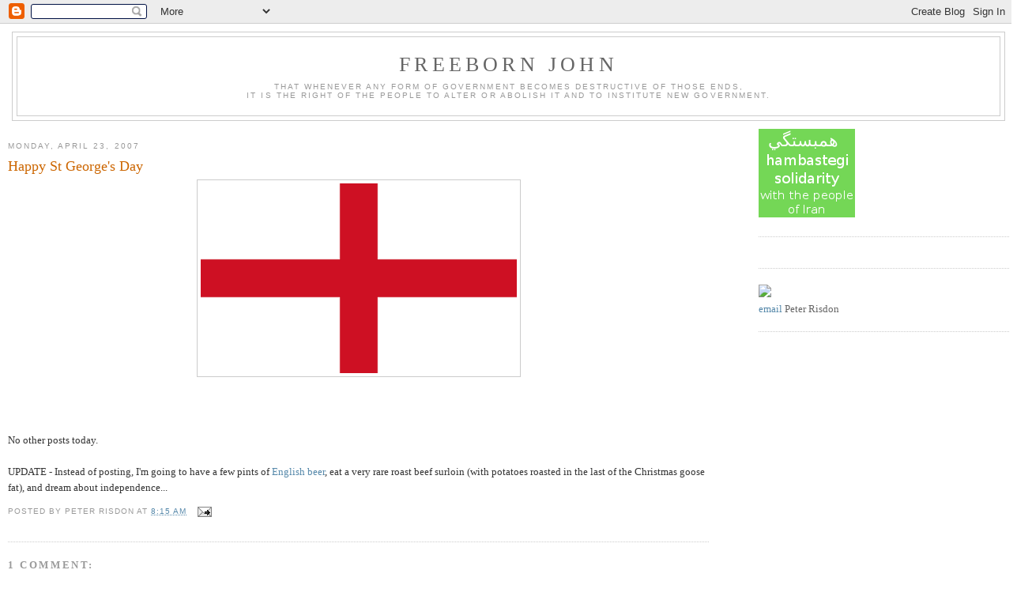

--- FILE ---
content_type: text/html; charset=UTF-8
request_url: https://freebornjohn.blogspot.com/2007/04/happy-st-georges-day.html
body_size: 13603
content:
<!DOCTYPE html>
<html xmlns='http://www.w3.org/1999/xhtml' xmlns:b='http://www.google.com/2005/gml/b' xmlns:data='http://www.google.com/2005/gml/data' xmlns:expr='http://www.google.com/2005/gml/expr'>
<head>
<link href='https://www.blogger.com/static/v1/widgets/2944754296-widget_css_bundle.css' rel='stylesheet' type='text/css'/>
<meta content='text/html; charset=UTF-8' http-equiv='Content-Type'/>
<meta content='blogger' name='generator'/>
<link href='https://freebornjohn.blogspot.com/favicon.ico' rel='icon' type='image/x-icon'/>
<link href='http://freebornjohn.blogspot.com/2007/04/happy-st-georges-day.html' rel='canonical'/>
<link rel="alternate" type="application/atom+xml" title="Freeborn John - Atom" href="https://freebornjohn.blogspot.com/feeds/posts/default" />
<link rel="alternate" type="application/rss+xml" title="Freeborn John - RSS" href="https://freebornjohn.blogspot.com/feeds/posts/default?alt=rss" />
<link rel="service.post" type="application/atom+xml" title="Freeborn John - Atom" href="https://www.blogger.com/feeds/12471112/posts/default" />

<link rel="alternate" type="application/atom+xml" title="Freeborn John - Atom" href="https://freebornjohn.blogspot.com/feeds/1266994516372799341/comments/default" />
<!--Can't find substitution for tag [blog.ieCssRetrofitLinks]-->
<link href='https://blogger.googleusercontent.com/img/b/R29vZ2xl/AVvXsEiw2ZtHUaCbfOQR7CaVtRKCd0t-A4uHr6teba3pz2yFg4nrL1vSDFnd2VZ51yINuAfxGz3qS70eIsWUhE1TkgdzCc0kQSXCLlaong-eKSAJKbF9K1LDg4eYTfCR_Y5AhYbtlttM/s400/Flag_of_England.png' rel='image_src'/>
<meta content='http://freebornjohn.blogspot.com/2007/04/happy-st-georges-day.html' property='og:url'/>
<meta content='Happy St George&#39;s Day' property='og:title'/>
<meta content='No other posts today. UPDATE - Instead of posting, I&#39;m going to have a few pints of English beer , eat a very rare roast beef surloin (with ...' property='og:description'/>
<meta content='https://blogger.googleusercontent.com/img/b/R29vZ2xl/AVvXsEiw2ZtHUaCbfOQR7CaVtRKCd0t-A4uHr6teba3pz2yFg4nrL1vSDFnd2VZ51yINuAfxGz3qS70eIsWUhE1TkgdzCc0kQSXCLlaong-eKSAJKbF9K1LDg4eYTfCR_Y5AhYbtlttM/w1200-h630-p-k-no-nu/Flag_of_England.png' property='og:image'/>
<title>Freeborn John: Happy St George's Day</title>
<style id='page-skin-1' type='text/css'><!--
/*
-----------------------------------------------
Blogger Template Style
Name:     Minima
Designer: Douglas Bowman
URL:      www.stopdesign.com
Date:     26 Feb 2004
Updated by: Blogger Team
----------------------------------------------- */
/* Variable definitions
====================
<Variable name="bgcolor" description="Page Background Color"
type="color" default="#fff">
<Variable name="textcolor" description="Text Color"
type="color" default="#333">
<Variable name="linkcolor" description="Link Color"
type="color" default="#58a">
<Variable name="pagetitlecolor" description="Blog Title Color"
type="color" default="#666">
<Variable name="descriptioncolor" description="Blog Description Color"
type="color" default="#999">
<Variable name="titlecolor" description="Post Title Color"
type="color" default="#c60">
<Variable name="bordercolor" description="Border Color"
type="color" default="#ccc">
<Variable name="sidebarcolor" description="Sidebar Title Color"
type="color" default="#999">
<Variable name="sidebartextcolor" description="Sidebar Text Color"
type="color" default="#666">
<Variable name="visitedlinkcolor" description="Visited Link Color"
type="color" default="#999">
<Variable name="bodyfont" description="Text Font"
type="font" default="normal normal 100% Georgia, Serif">
<Variable name="headerfont" description="Sidebar Title Font"
type="font"
default="normal normal 78% 'Trebuchet MS',Trebuchet,Arial,Verdana,Sans-serif">
<Variable name="pagetitlefont" description="Blog Title Font"
type="font"
default="normal normal 200% Georgia, Serif">
<Variable name="descriptionfont" description="Blog Description Font"
type="font"
default="normal normal 78% 'Trebuchet MS', Trebuchet, Arial, Verdana, Sans-serif">
<Variable name="postfooterfont" description="Post Footer Font"
type="font"
default="normal normal 78% 'Trebuchet MS', Trebuchet, Arial, Verdana, Sans-serif">
*/
/* Use this with templates/template-twocol.html */
body {
background:#ffffff;
margin:0;
color:#333333;
font:x-small Georgia Serif;
font-size/* */:/**/small;
font-size: /**/small;
text-align: center;
}
a:link {
color:#5588aa;
text-decoration:none;
}
a:visited {
color:#999999;
text-decoration:none;
}
a:hover {
color:#cc6600;
text-decoration:underline;
}
a img {
border-width:0;
}
/* Header
-----------------------------------------------
*/
#header-wrapper {
width:99%;
margin:0 auto 10px;
border:1px solid #cccccc;
}
#header {
margin: 5px;
border: 1px solid #cccccc;
text-align: center;
color:#666666;
}
#header h1 {
margin:5px 5px 0;
padding:15px 20px .25em;
line-height:1.2em;
text-transform:uppercase;
letter-spacing:.2em;
font: normal normal 200% Georgia, Serif;
}
#header a {
color:#666666;
text-decoration:none;
}
#header a:hover {
color:#666666;
}
#header .description {
margin:0 5px 5px;
padding:0 20px 15px;
max-width:99%;
text-transform:uppercase;
letter-spacing:.2em;
line-height: 1.4em;
font: normal normal 78% 'Trebuchet MS', Trebuchet, Arial, Verdana, Sans-serif;
color: #999999;
}
/* Outer-Wrapper
----------------------------------------------- */
#outer-wrapper {
width: 99%;
margin:0 auto;
padding:10px;
text-align:left;
font: normal normal 100% Georgia, Serif;
}
#main-wrapper {
width: 70%;
float: left;
word-wrap: break-word; /* fix for long text breaking sidebar float in IE */
overflow: hidden;     /* fix for long non-text content breaking IE sidebar float */
}
#sidebar-wrapper {
width: 25%;
float: right;
word-wrap: break-word; /* fix for long text breaking sidebar float in IE */
overflow: hidden;      /* fix for long non-text content breaking IE sidebar float */
}
/* Headings
----------------------------------------------- */
h2 {
margin:1.5em 0 .75em;
font:normal normal 78% 'Trebuchet MS',Trebuchet,Arial,Verdana,Sans-serif;
line-height: 1.4em;
text-transform:uppercase;
letter-spacing:.2em;
color:#999999;
}
/* Posts
-----------------------------------------------
*/
h2.date-header {
margin:1.5em 0 .5em;
}
.post {
margin:.5em 0 1.5em;
border-bottom:1px dotted #cccccc;
padding-bottom:1.5em;
}
.post h3 {
margin:.25em 0 0;
padding:0 0 4px;
font-size:140%;
font-weight:normal;
line-height:1.4em;
color:#cc6600;
}
.post h3 a, .post h3 a:visited, .post h3 strong {
display:block;
text-decoration:none;
color:#cc6600;
font-weight:normal;
}
.post h3 strong, .post h3 a:hover {
color:#333333;
}
.post p {
margin:0 0 .75em;
line-height:1.6em;
}
.post-footer {
margin: .75em 0;
color:#999999;
text-transform:uppercase;
letter-spacing:.1em;
font: normal normal 78% 'Trebuchet MS', Trebuchet, Arial, Verdana, Sans-serif;
line-height: 1.4em;
}
.comment-link {
margin-left:.6em;
}
.post img {
padding:4px;
border:1px solid #cccccc;
}
.post blockquote {
margin:1em 20px;
}
.post blockquote p {
margin:.75em 0;
}
/* Comments
----------------------------------------------- */
#comments h4 {
margin:1em 0;
font-weight: bold;
line-height: 1.4em;
text-transform:uppercase;
letter-spacing:.2em;
color: #999999;
}
#comments-block {
margin:1em 0 1.5em;
line-height:1.6em;
}
#comments-block .comment-author {
margin:.5em 0;
}
#comments-block .comment-body {
margin:.25em 0 0;
}
#comments-block .comment-footer {
margin:-.25em 0 2em;
line-height: 1.4em;
text-transform:uppercase;
letter-spacing:.1em;
}
#comments-block .comment-body p {
margin:0 0 .75em;
}
.deleted-comment {
font-style:italic;
color:gray;
}
#blog-pager-newer-link {
float: left;
}
#blog-pager-older-link {
float: right;
}
#blog-pager {
text-align: center;
}
.feed-links {
clear: both;
line-height: 2.5em;
}
/* Sidebar Content
----------------------------------------------- */
.sidebar {
color: #666666;
line-height: 1.5em;
}
.sidebar ul {
list-style:none;
margin:0 0 0;
padding:0 0 0;
}
.sidebar li {
margin:0;
padding:0 0 .25em 15px;
text-indent:-15px;
line-height:1.5em;
}
.sidebar .widget, .main .widget {
border-bottom:1px dotted #cccccc;
margin:0 0 1.5em;
padding:0 0 1.5em;
}
.main .Blog {
border-bottom-width: 0;
}
/* Profile
----------------------------------------------- */
.profile-img {
float: left;
margin: 0 5px 5px 0;
padding: 4px;
border: 1px solid #cccccc;
}
.profile-data {
margin:0;
text-transform:uppercase;
letter-spacing:.1em;
font: normal normal 78% 'Trebuchet MS', Trebuchet, Arial, Verdana, Sans-serif;
color: #999999;
font-weight: bold;
line-height: 1.6em;
}
.profile-datablock {
margin:.5em 0 .5em;
}
.profile-textblock {
margin: 0.5em 0;
line-height: 1.6em;
}
.profile-link {
font: normal normal 78% 'Trebuchet MS', Trebuchet, Arial, Verdana, Sans-serif;
text-transform: uppercase;
letter-spacing: .1em;
}
/* Footer
----------------------------------------------- */
#footer {
width:660px;
clear:both;
margin:0 auto;
padding-top:15px;
line-height: 1.6em;
text-transform:uppercase;
letter-spacing:.1em;
text-align: center;
}
/** Page structure tweaks for layout editor wireframe */
body#layout #header {
margin-left: 0px;
margin-right: 0px;
}

--></style>
<link href='https://www.blogger.com/dyn-css/authorization.css?targetBlogID=12471112&amp;zx=69c577a3-1cac-4e30-a893-41eed438f9fb' media='none' onload='if(media!=&#39;all&#39;)media=&#39;all&#39;' rel='stylesheet'/><noscript><link href='https://www.blogger.com/dyn-css/authorization.css?targetBlogID=12471112&amp;zx=69c577a3-1cac-4e30-a893-41eed438f9fb' rel='stylesheet'/></noscript>
<meta name='google-adsense-platform-account' content='ca-host-pub-1556223355139109'/>
<meta name='google-adsense-platform-domain' content='blogspot.com'/>

<!-- data-ad-client=ca-pub-1199328709631775 -->

</head>
<body>
<div class='navbar section' id='navbar'><div class='widget Navbar' data-version='1' id='Navbar1'><script type="text/javascript">
    function setAttributeOnload(object, attribute, val) {
      if(window.addEventListener) {
        window.addEventListener('load',
          function(){ object[attribute] = val; }, false);
      } else {
        window.attachEvent('onload', function(){ object[attribute] = val; });
      }
    }
  </script>
<div id="navbar-iframe-container"></div>
<script type="text/javascript" src="https://apis.google.com/js/platform.js"></script>
<script type="text/javascript">
      gapi.load("gapi.iframes:gapi.iframes.style.bubble", function() {
        if (gapi.iframes && gapi.iframes.getContext) {
          gapi.iframes.getContext().openChild({
              url: 'https://www.blogger.com/navbar/12471112?po\x3d1266994516372799341\x26origin\x3dhttps://freebornjohn.blogspot.com',
              where: document.getElementById("navbar-iframe-container"),
              id: "navbar-iframe"
          });
        }
      });
    </script><script type="text/javascript">
(function() {
var script = document.createElement('script');
script.type = 'text/javascript';
script.src = '//pagead2.googlesyndication.com/pagead/js/google_top_exp.js';
var head = document.getElementsByTagName('head')[0];
if (head) {
head.appendChild(script);
}})();
</script>
</div></div>
<div id='outer-wrapper'><div id='wrap2'>
<!-- skip links for text browsers -->
<span id='skiplinks' style='display:none;'>
<a href='#main'>skip to main </a> |
      <a href='#sidebar'>skip to sidebar</a>
</span>
<div id='header-wrapper'>
<div class='header section' id='header'><div class='widget Header' data-version='1' id='Header1'>
<div id='header-inner'>
<div class='titlewrapper'>
<h1 class='title'>
<a href='https://freebornjohn.blogspot.com/'>
Freeborn John
</a>
</h1>
</div>
<div class='descriptionwrapper'>
<p class='description'><span>That whenever any form of Government becomes destructive of those ends,<br />it is the right of the People to alter or abolish it and to institute new Government.</span></p>
</div>
</div>
</div></div>
</div>
<div id='content-wrapper'>
<div id='main-wrapper'>
<div class='main section' id='main'><div class='widget Blog' data-version='1' id='Blog1'>
<div class='blog-posts hfeed'>

          <div class="date-outer">
        
<h2 class='date-header'><span>Monday, April 23, 2007</span></h2>

          <div class="date-posts">
        
<div class='post-outer'>
<div class='post hentry'>
<a name='1266994516372799341'></a>
<h3 class='post-title entry-title'>
<a href='https://freebornjohn.blogspot.com/2007/04/happy-st-georges-day.html'>Happy St George's Day</a>
</h3>
<div class='post-header-line-1'></div>
<div class='post-body entry-content'>
<p><a href="https://blogger.googleusercontent.com/img/b/R29vZ2xl/AVvXsEiw2ZtHUaCbfOQR7CaVtRKCd0t-A4uHr6teba3pz2yFg4nrL1vSDFnd2VZ51yINuAfxGz3qS70eIsWUhE1TkgdzCc0kQSXCLlaong-eKSAJKbF9K1LDg4eYTfCR_Y5AhYbtlttM/s1600-h/Flag_of_England.png" onblur="try {parent.deselectBloggerImageGracefully();} catch(e) {}"><img alt="" border="0" id="BLOGGER_PHOTO_ID_5056518948963895298" src="https://blogger.googleusercontent.com/img/b/R29vZ2xl/AVvXsEiw2ZtHUaCbfOQR7CaVtRKCd0t-A4uHr6teba3pz2yFg4nrL1vSDFnd2VZ51yINuAfxGz3qS70eIsWUhE1TkgdzCc0kQSXCLlaong-eKSAJKbF9K1LDg4eYTfCR_Y5AhYbtlttM/s400/Flag_of_England.png" style="display:block; margin:0px auto 10px; text-align:center;cursor:pointer; cursor:hand;" /></a><br /><br /><br />No other posts today.<br /><br />UPDATE - Instead of posting, I'm going to have a few pints of <a href="http://www.cambridge-brewery.co.uk/id2.html">English beer</a>, eat a very rare roast beef surloin (with potatoes roasted in the last of the Christmas goose fat), and dream about independence...</p>
<div style='clear: both;'></div>
</div>
<div class='post-footer'>
<div class='post-footer-line post-footer-line-1'><span class='post-author vcard'>
Posted by
<span class='fn'>Peter Risdon</span>
</span>
<span class='post-timestamp'>
at
<a class='timestamp-link' href='https://freebornjohn.blogspot.com/2007/04/happy-st-georges-day.html' rel='bookmark' title='permanent link'><abbr class='published' title='2007-04-23T08:15:00+01:00'>8:15 am</abbr></a>
</span>
<span class='post-comment-link'>
</span>
<span class='post-icons'>
<span class='item-action'>
<a href='https://www.blogger.com/email-post/12471112/1266994516372799341' title='Email Post'>
<img alt="" class="icon-action" src="//www.blogger.com/img/icon18_email.gif">
</a>
</span>
<span class='item-control blog-admin pid-2056427755'>
<a href='https://www.blogger.com/post-edit.g?blogID=12471112&postID=1266994516372799341&from=pencil' title='Edit Post'>
<img alt='' class='icon-action' height='18' src='https://resources.blogblog.com/img/icon18_edit_allbkg.gif' width='18'/>
</a>
</span>
</span>
</div>
<div class='post-footer-line post-footer-line-2'><span class='post-labels'>
</span>
</div>
<div class='post-footer-line post-footer-line-3'><span class='star-ratings'>
</span>
</div>
</div>
</div>
<div class='comments' id='comments'>
<a name='comments'></a>
<h4>1 comment:</h4>
<div id='Blog1_comments-block-wrapper'>
<dl class='avatar-comment-indent' id='comments-block'>
<dt class='comment-author ' id='c5964013864628651871'>
<a name='c5964013864628651871'></a>
<div class="avatar-image-container avatar-stock"><span dir="ltr"><a href="https://www.blogger.com/profile/03103180856866851204" target="" rel="nofollow" onclick="" class="avatar-hovercard" id="av-5964013864628651871-03103180856866851204"><img src="//www.blogger.com/img/blogger_logo_round_35.png" width="35" height="35" alt="" title="A Brummie">

</a></span></div>
<a href='https://www.blogger.com/profile/03103180856866851204' rel='nofollow'>A Brummie</a>
said...
</dt>
<dd class='comment-body' id='Blog1_cmt-5964013864628651871'>
<p>
I hope you had a good day - I know I did :)
</p>
</dd>
<dd class='comment-footer'>
<span class='comment-timestamp'>
<a href='https://freebornjohn.blogspot.com/2007/04/happy-st-georges-day.html?showComment=1177437180000#c5964013864628651871' title='comment permalink'>
24/04/2007, 18:53
</a>
<span class='item-control blog-admin pid-446587962'>
<a class='comment-delete' href='https://www.blogger.com/comment/delete/12471112/5964013864628651871' title='Delete Comment'>
<img src='https://resources.blogblog.com/img/icon_delete13.gif'/>
</a>
</span>
</span>
</dd>
</dl>
</div>
<p class='comment-footer'>
<a href='https://www.blogger.com/comment/fullpage/post/12471112/1266994516372799341' onclick='javascript:window.open(this.href, "bloggerPopup", "toolbar=0,location=0,statusbar=1,menubar=0,scrollbars=yes,width=640,height=500"); return false;'>Post a Comment</a>
</p>
</div>
</div>
<div class='inline-ad'>
<script type="text/javascript"><!--
google_ad_client="pub-1199328709631775";
google_ad_host="pub-1556223355139109";
google_ad_host_channel="00000+00014+00396+00019";
google_ad_width=300;
google_ad_height=250;
google_ad_format="300x250_as";
google_ad_type="text_image";
google_color_border="FFFFFF";
google_color_bg="FFFFFF";
google_color_link="CC6600";
google_color_url="333333";
google_color_text="333333";
//--></script>
<script type="text/javascript" src="//pagead2.googlesyndication.com/pagead/show_ads.js">
</script>
</div>

        </div></div>
      
</div>
<div class='blog-pager' id='blog-pager'>
<span id='blog-pager-newer-link'>
<a class='blog-pager-newer-link' href='https://freebornjohn.blogspot.com/2007/04/monbiot-award.html' id='Blog1_blog-pager-newer-link' title='Newer Post'>Newer Post</a>
</span>
<span id='blog-pager-older-link'>
<a class='blog-pager-older-link' href='https://freebornjohn.blogspot.com/2007/04/mercy-killing.html' id='Blog1_blog-pager-older-link' title='Older Post'>Older Post</a>
</span>
<a class='home-link' href='https://freebornjohn.blogspot.com/'>Home</a>
</div>
<div class='clear'></div>
<div class='post-feeds'>
<div class='feed-links'>
Subscribe to:
<a class='feed-link' href='https://freebornjohn.blogspot.com/feeds/1266994516372799341/comments/default' target='_blank' type='application/atom+xml'>Post Comments (Atom)</a>
</div>
</div>
</div></div>
</div>
<div id='sidebar-wrapper'>
<div class='sidebar section' id='sidebar'><div class='widget HTML' data-version='1' id='HTML8'>
<div class='widget-content'>
<img src="https://blogger.googleusercontent.com/img/b/R29vZ2xl/AVvXsEgrCCD0IGjsWoDrnLHcQlJw_MsYqeeqE61vg-DDFmJ3p9R5CQF8lN7iDK5DvjkzzaoSpnxWyWALIp0apjWUPY-ji_79W__54mcnAqIs41BI0cPriv5aJbMC3YHby0HGrIyNfyZU/s400/solidarity.png"/>
</div>
<div class='clear'></div>
</div><div class='widget HTML' data-version='1' id='HTML5'>
<div class='widget-content'>
<script src="//www.gmodules.com/ig/ifr?url=http://www.google.com/ig/modules/translatemypage.xml&amp;up_source_language=en&amp;w=160&amp;h=60&amp;title&amp;border&amp;output=js"></script>
</div>
<div class='clear'></div>
</div><div class='widget HTML' data-version='1' id='HTML4'>
<div class='widget-content'>
<img src="https://lh3.googleusercontent.com/blogger_img_proxy/AEn0k_vm_NIBC47s82UGBY15jWEJ4c-MMyDa19yWp9iP6N43LN-hJnq8Mnv51Zh_7f6ZNet4XRqJXQyloJvr7RB3sLqHyK1ZsB02mGd5OXQ-TNI=s0-d"><br/>
<a href="mailto:prisdon@gmail.com">email</a> Peter Risdon
</div>
<div class='clear'></div>
</div><div class='widget AdSense' data-version='1' id='AdSense1'>
<div class='widget-content'>
<script type="text/javascript"><!--
google_ad_client="pub-1199328709631775";
google_ad_host="pub-1556223355139109";
google_ad_host_channel="00000+00014+00396+00019";
google_alternate_ad_url="http://www.blogger.com/img/blogger_ad160x600.html";
google_ad_width=160;
google_ad_height=600;
google_ad_format="160x600_as";
google_ad_type="text_image";
google_color_border="FFFFFF";
google_color_bg="FFFFFF";
google_color_link="999999";
google_color_url="5588AA";
google_color_text="666666";
//--></script>
<script type="text/javascript" src="//pagead2.googlesyndication.com/pagead/show_ads.js">
</script>
<div class='clear'></div>
</div>
</div><div class='widget HTML' data-version='1' id='HTML3'>
<div class='widget-content'>
<form action="https://www.paypal.com/cgi-bin/webscr" method="post">
<input value="_s-xclick" name="cmd" type="hidden"/>
<input border="0" alt="Make payments with PayPal - it's fast, free and secure!" src="https://www.paypal.com/en_US/i/btn/x-click-but21.gif" name="submit" type="image"/>
<img border="0" alt="" width="1" src="https://www.paypal.com/en_GB/i/scr/pixel.gif" height="1"/>
<input value="-----BEGIN [base64]/pCS1yhu0OTSdb4NV9Z2e2EZ1LtzYTv3dgcmypJGWKN5eDf1JVofM8PC7w8vNVMNWDHwG5xyNSSTNqD/SI4hCwVVv0hYUm57nUTOp5wVCbK/zmCW8Lw2Os5nLmUh3BD+V0KmqiiBGwZkb9qmzNfoBa7DELMAkGBSsOAwIaBQAwgfwGCSqGSIb3DQEHATAUBggqhkiG9w0DBwQIDN5m8EMLb6eAgdg3Nj1NKNho08XkhARDpEZiOHiS9zxSIctKTAUW69L/Tdahnv4DB6yW2MwunMJB0N+o8HEj9KcVUKtE5yCNTPg15QwMhHTOkCGe6mbVdIWSCYggIXB7Lab3p/78N6NHfW1g2LAqC9PcPAyp2/[base64]/hJl66/RGqrj5rFb08sAABNTzDTiqqNpJeBsYs/[base64]/MA0GCSqGSIb3DQEBBQUAA4GBAIFfOlaagFrl71+jq6OKidbWFSE+Q4FqROvdgIONth+8kSK//Y/4ihuE4Ymvzn5ceE3S/[base64]/Nw/Q3LFtMpappd5zANBgkqhkiG9w0BAQEFAASBgLdUPeDsAz01JdRLuLGI3ijH3N6lGkRKvRqNzZ6EvTXZR7i+AZqIATFWMxQLWROrHgzZGddeCkjzRHGxG7+6FlroRRDF7gEyDYUPsGFFFRfW3nngiNvmZz/hh7Jo/GVitBUJi9boCfD7XUd82xZRgiJcsHE3fdc9B1O39DKfW/Tq-----END PKCS7-----
" name="encrypted" type="hidden"/>
</form>
</div>
<div class='clear'></div>
</div><div class='widget Text' data-version='1' id='Text1'>
<h2 class='title'>You might also like (or dislike)</h2>
<div class='widget-content'>
<a href="http://freebornjohn.blogspot.com/2006/11/unconscionable-cruelty-of-polly-t.html">The unconscionable cruelty of Polly T</a><br/><a href="http://freebornjohn.blogspot.com/2008/04/burke-and-paine.html">Burke and Paine</a><br/><a href="http://freebornjohn.blogspot.com/2007/03/sumptuous-commons.html">Sumptuous commons</a><br/><a href="http://freebornjohn.blogspot.com/2007/04/road-to-hell.html">The road to hell...</a><br/><a href="http://freebornjohn.blogspot.com/2007/03/climate-swindle.html">Climate swindle</a><br/><a href="http://freebornjohn.blogspot.com/2008/04/demolition.html">Demolition</a><br/><a href="http://freebornjohn.blogspot.com/2007/02/you-dont-get-me.html">You don't get me</a><br/><a href="http://freebornjohn.blogspot.com/2007/03/fatuity-is-feminist-issue.html">Fatuity is a feminist issue</a><br/><br/>
</div>
<div class='clear'></div>
</div><div class='widget BlogArchive' data-version='1' id='BlogArchive1'>
<h2>Blog Archive</h2>
<div class='widget-content'>
<div id='ArchiveList'>
<div id='BlogArchive1_ArchiveList'>
<ul class='hierarchy'>
<li class='archivedate collapsed'>
<a class='toggle' href='javascript:void(0)'>
<span class='zippy'>

        &#9658;&#160;
      
</span>
</a>
<a class='post-count-link' href='https://freebornjohn.blogspot.com/2010/'>
2010
</a>
<span class='post-count' dir='ltr'>(88)</span>
<ul class='hierarchy'>
<li class='archivedate collapsed'>
<a class='toggle' href='javascript:void(0)'>
<span class='zippy'>

        &#9658;&#160;
      
</span>
</a>
<a class='post-count-link' href='https://freebornjohn.blogspot.com/2010/03/'>
March
</a>
<span class='post-count' dir='ltr'>(2)</span>
</li>
</ul>
<ul class='hierarchy'>
<li class='archivedate collapsed'>
<a class='toggle' href='javascript:void(0)'>
<span class='zippy'>

        &#9658;&#160;
      
</span>
</a>
<a class='post-count-link' href='https://freebornjohn.blogspot.com/2010/02/'>
February
</a>
<span class='post-count' dir='ltr'>(30)</span>
</li>
</ul>
<ul class='hierarchy'>
<li class='archivedate collapsed'>
<a class='toggle' href='javascript:void(0)'>
<span class='zippy'>

        &#9658;&#160;
      
</span>
</a>
<a class='post-count-link' href='https://freebornjohn.blogspot.com/2010/01/'>
January
</a>
<span class='post-count' dir='ltr'>(56)</span>
</li>
</ul>
</li>
</ul>
<ul class='hierarchy'>
<li class='archivedate collapsed'>
<a class='toggle' href='javascript:void(0)'>
<span class='zippy'>

        &#9658;&#160;
      
</span>
</a>
<a class='post-count-link' href='https://freebornjohn.blogspot.com/2009/'>
2009
</a>
<span class='post-count' dir='ltr'>(244)</span>
<ul class='hierarchy'>
<li class='archivedate collapsed'>
<a class='toggle' href='javascript:void(0)'>
<span class='zippy'>

        &#9658;&#160;
      
</span>
</a>
<a class='post-count-link' href='https://freebornjohn.blogspot.com/2009/12/'>
December
</a>
<span class='post-count' dir='ltr'>(1)</span>
</li>
</ul>
<ul class='hierarchy'>
<li class='archivedate collapsed'>
<a class='toggle' href='javascript:void(0)'>
<span class='zippy'>

        &#9658;&#160;
      
</span>
</a>
<a class='post-count-link' href='https://freebornjohn.blogspot.com/2009/11/'>
November
</a>
<span class='post-count' dir='ltr'>(4)</span>
</li>
</ul>
<ul class='hierarchy'>
<li class='archivedate collapsed'>
<a class='toggle' href='javascript:void(0)'>
<span class='zippy'>

        &#9658;&#160;
      
</span>
</a>
<a class='post-count-link' href='https://freebornjohn.blogspot.com/2009/10/'>
October
</a>
<span class='post-count' dir='ltr'>(1)</span>
</li>
</ul>
<ul class='hierarchy'>
<li class='archivedate collapsed'>
<a class='toggle' href='javascript:void(0)'>
<span class='zippy'>

        &#9658;&#160;
      
</span>
</a>
<a class='post-count-link' href='https://freebornjohn.blogspot.com/2009/09/'>
September
</a>
<span class='post-count' dir='ltr'>(24)</span>
</li>
</ul>
<ul class='hierarchy'>
<li class='archivedate collapsed'>
<a class='toggle' href='javascript:void(0)'>
<span class='zippy'>

        &#9658;&#160;
      
</span>
</a>
<a class='post-count-link' href='https://freebornjohn.blogspot.com/2009/08/'>
August
</a>
<span class='post-count' dir='ltr'>(21)</span>
</li>
</ul>
<ul class='hierarchy'>
<li class='archivedate collapsed'>
<a class='toggle' href='javascript:void(0)'>
<span class='zippy'>

        &#9658;&#160;
      
</span>
</a>
<a class='post-count-link' href='https://freebornjohn.blogspot.com/2009/07/'>
July
</a>
<span class='post-count' dir='ltr'>(20)</span>
</li>
</ul>
<ul class='hierarchy'>
<li class='archivedate collapsed'>
<a class='toggle' href='javascript:void(0)'>
<span class='zippy'>

        &#9658;&#160;
      
</span>
</a>
<a class='post-count-link' href='https://freebornjohn.blogspot.com/2009/06/'>
June
</a>
<span class='post-count' dir='ltr'>(16)</span>
</li>
</ul>
<ul class='hierarchy'>
<li class='archivedate collapsed'>
<a class='toggle' href='javascript:void(0)'>
<span class='zippy'>

        &#9658;&#160;
      
</span>
</a>
<a class='post-count-link' href='https://freebornjohn.blogspot.com/2009/05/'>
May
</a>
<span class='post-count' dir='ltr'>(13)</span>
</li>
</ul>
<ul class='hierarchy'>
<li class='archivedate collapsed'>
<a class='toggle' href='javascript:void(0)'>
<span class='zippy'>

        &#9658;&#160;
      
</span>
</a>
<a class='post-count-link' href='https://freebornjohn.blogspot.com/2009/04/'>
April
</a>
<span class='post-count' dir='ltr'>(43)</span>
</li>
</ul>
<ul class='hierarchy'>
<li class='archivedate collapsed'>
<a class='toggle' href='javascript:void(0)'>
<span class='zippy'>

        &#9658;&#160;
      
</span>
</a>
<a class='post-count-link' href='https://freebornjohn.blogspot.com/2009/03/'>
March
</a>
<span class='post-count' dir='ltr'>(32)</span>
</li>
</ul>
<ul class='hierarchy'>
<li class='archivedate collapsed'>
<a class='toggle' href='javascript:void(0)'>
<span class='zippy'>

        &#9658;&#160;
      
</span>
</a>
<a class='post-count-link' href='https://freebornjohn.blogspot.com/2009/02/'>
February
</a>
<span class='post-count' dir='ltr'>(22)</span>
</li>
</ul>
<ul class='hierarchy'>
<li class='archivedate collapsed'>
<a class='toggle' href='javascript:void(0)'>
<span class='zippy'>

        &#9658;&#160;
      
</span>
</a>
<a class='post-count-link' href='https://freebornjohn.blogspot.com/2009/01/'>
January
</a>
<span class='post-count' dir='ltr'>(47)</span>
</li>
</ul>
</li>
</ul>
<ul class='hierarchy'>
<li class='archivedate collapsed'>
<a class='toggle' href='javascript:void(0)'>
<span class='zippy'>

        &#9658;&#160;
      
</span>
</a>
<a class='post-count-link' href='https://freebornjohn.blogspot.com/2008/'>
2008
</a>
<span class='post-count' dir='ltr'>(744)</span>
<ul class='hierarchy'>
<li class='archivedate collapsed'>
<a class='toggle' href='javascript:void(0)'>
<span class='zippy'>

        &#9658;&#160;
      
</span>
</a>
<a class='post-count-link' href='https://freebornjohn.blogspot.com/2008/12/'>
December
</a>
<span class='post-count' dir='ltr'>(45)</span>
</li>
</ul>
<ul class='hierarchy'>
<li class='archivedate collapsed'>
<a class='toggle' href='javascript:void(0)'>
<span class='zippy'>

        &#9658;&#160;
      
</span>
</a>
<a class='post-count-link' href='https://freebornjohn.blogspot.com/2008/11/'>
November
</a>
<span class='post-count' dir='ltr'>(39)</span>
</li>
</ul>
<ul class='hierarchy'>
<li class='archivedate collapsed'>
<a class='toggle' href='javascript:void(0)'>
<span class='zippy'>

        &#9658;&#160;
      
</span>
</a>
<a class='post-count-link' href='https://freebornjohn.blogspot.com/2008/10/'>
October
</a>
<span class='post-count' dir='ltr'>(33)</span>
</li>
</ul>
<ul class='hierarchy'>
<li class='archivedate collapsed'>
<a class='toggle' href='javascript:void(0)'>
<span class='zippy'>

        &#9658;&#160;
      
</span>
</a>
<a class='post-count-link' href='https://freebornjohn.blogspot.com/2008/09/'>
September
</a>
<span class='post-count' dir='ltr'>(67)</span>
</li>
</ul>
<ul class='hierarchy'>
<li class='archivedate collapsed'>
<a class='toggle' href='javascript:void(0)'>
<span class='zippy'>

        &#9658;&#160;
      
</span>
</a>
<a class='post-count-link' href='https://freebornjohn.blogspot.com/2008/08/'>
August
</a>
<span class='post-count' dir='ltr'>(51)</span>
</li>
</ul>
<ul class='hierarchy'>
<li class='archivedate collapsed'>
<a class='toggle' href='javascript:void(0)'>
<span class='zippy'>

        &#9658;&#160;
      
</span>
</a>
<a class='post-count-link' href='https://freebornjohn.blogspot.com/2008/07/'>
July
</a>
<span class='post-count' dir='ltr'>(50)</span>
</li>
</ul>
<ul class='hierarchy'>
<li class='archivedate collapsed'>
<a class='toggle' href='javascript:void(0)'>
<span class='zippy'>

        &#9658;&#160;
      
</span>
</a>
<a class='post-count-link' href='https://freebornjohn.blogspot.com/2008/06/'>
June
</a>
<span class='post-count' dir='ltr'>(78)</span>
</li>
</ul>
<ul class='hierarchy'>
<li class='archivedate collapsed'>
<a class='toggle' href='javascript:void(0)'>
<span class='zippy'>

        &#9658;&#160;
      
</span>
</a>
<a class='post-count-link' href='https://freebornjohn.blogspot.com/2008/05/'>
May
</a>
<span class='post-count' dir='ltr'>(59)</span>
</li>
</ul>
<ul class='hierarchy'>
<li class='archivedate collapsed'>
<a class='toggle' href='javascript:void(0)'>
<span class='zippy'>

        &#9658;&#160;
      
</span>
</a>
<a class='post-count-link' href='https://freebornjohn.blogspot.com/2008/04/'>
April
</a>
<span class='post-count' dir='ltr'>(117)</span>
</li>
</ul>
<ul class='hierarchy'>
<li class='archivedate collapsed'>
<a class='toggle' href='javascript:void(0)'>
<span class='zippy'>

        &#9658;&#160;
      
</span>
</a>
<a class='post-count-link' href='https://freebornjohn.blogspot.com/2008/03/'>
March
</a>
<span class='post-count' dir='ltr'>(53)</span>
</li>
</ul>
<ul class='hierarchy'>
<li class='archivedate collapsed'>
<a class='toggle' href='javascript:void(0)'>
<span class='zippy'>

        &#9658;&#160;
      
</span>
</a>
<a class='post-count-link' href='https://freebornjohn.blogspot.com/2008/02/'>
February
</a>
<span class='post-count' dir='ltr'>(55)</span>
</li>
</ul>
<ul class='hierarchy'>
<li class='archivedate collapsed'>
<a class='toggle' href='javascript:void(0)'>
<span class='zippy'>

        &#9658;&#160;
      
</span>
</a>
<a class='post-count-link' href='https://freebornjohn.blogspot.com/2008/01/'>
January
</a>
<span class='post-count' dir='ltr'>(97)</span>
</li>
</ul>
</li>
</ul>
<ul class='hierarchy'>
<li class='archivedate expanded'>
<a class='toggle' href='javascript:void(0)'>
<span class='zippy toggle-open'>

        &#9660;&#160;
      
</span>
</a>
<a class='post-count-link' href='https://freebornjohn.blogspot.com/2007/'>
2007
</a>
<span class='post-count' dir='ltr'>(955)</span>
<ul class='hierarchy'>
<li class='archivedate collapsed'>
<a class='toggle' href='javascript:void(0)'>
<span class='zippy'>

        &#9658;&#160;
      
</span>
</a>
<a class='post-count-link' href='https://freebornjohn.blogspot.com/2007/12/'>
December
</a>
<span class='post-count' dir='ltr'>(8)</span>
</li>
</ul>
<ul class='hierarchy'>
<li class='archivedate collapsed'>
<a class='toggle' href='javascript:void(0)'>
<span class='zippy'>

        &#9658;&#160;
      
</span>
</a>
<a class='post-count-link' href='https://freebornjohn.blogspot.com/2007/11/'>
November
</a>
<span class='post-count' dir='ltr'>(29)</span>
</li>
</ul>
<ul class='hierarchy'>
<li class='archivedate collapsed'>
<a class='toggle' href='javascript:void(0)'>
<span class='zippy'>

        &#9658;&#160;
      
</span>
</a>
<a class='post-count-link' href='https://freebornjohn.blogspot.com/2007/10/'>
October
</a>
<span class='post-count' dir='ltr'>(98)</span>
</li>
</ul>
<ul class='hierarchy'>
<li class='archivedate collapsed'>
<a class='toggle' href='javascript:void(0)'>
<span class='zippy'>

        &#9658;&#160;
      
</span>
</a>
<a class='post-count-link' href='https://freebornjohn.blogspot.com/2007/09/'>
September
</a>
<span class='post-count' dir='ltr'>(160)</span>
</li>
</ul>
<ul class='hierarchy'>
<li class='archivedate collapsed'>
<a class='toggle' href='javascript:void(0)'>
<span class='zippy'>

        &#9658;&#160;
      
</span>
</a>
<a class='post-count-link' href='https://freebornjohn.blogspot.com/2007/08/'>
August
</a>
<span class='post-count' dir='ltr'>(134)</span>
</li>
</ul>
<ul class='hierarchy'>
<li class='archivedate collapsed'>
<a class='toggle' href='javascript:void(0)'>
<span class='zippy'>

        &#9658;&#160;
      
</span>
</a>
<a class='post-count-link' href='https://freebornjohn.blogspot.com/2007/07/'>
July
</a>
<span class='post-count' dir='ltr'>(65)</span>
</li>
</ul>
<ul class='hierarchy'>
<li class='archivedate collapsed'>
<a class='toggle' href='javascript:void(0)'>
<span class='zippy'>

        &#9658;&#160;
      
</span>
</a>
<a class='post-count-link' href='https://freebornjohn.blogspot.com/2007/06/'>
June
</a>
<span class='post-count' dir='ltr'>(10)</span>
</li>
</ul>
<ul class='hierarchy'>
<li class='archivedate collapsed'>
<a class='toggle' href='javascript:void(0)'>
<span class='zippy'>

        &#9658;&#160;
      
</span>
</a>
<a class='post-count-link' href='https://freebornjohn.blogspot.com/2007/05/'>
May
</a>
<span class='post-count' dir='ltr'>(33)</span>
</li>
</ul>
<ul class='hierarchy'>
<li class='archivedate expanded'>
<a class='toggle' href='javascript:void(0)'>
<span class='zippy toggle-open'>

        &#9660;&#160;
      
</span>
</a>
<a class='post-count-link' href='https://freebornjohn.blogspot.com/2007/04/'>
April
</a>
<span class='post-count' dir='ltr'>(183)</span>
<ul class='posts'>
<li><a href='https://freebornjohn.blogspot.com/2007/04/gores-guru.html'>Gore&#39;s Guru</a></li>
<li><a href='https://freebornjohn.blogspot.com/2007/04/celebrity-not-irritating.html'>Celebrity not irritating</a></li>
<li><a href='https://freebornjohn.blogspot.com/2007/04/sponsored-security.html'>Sponsored security</a></li>
<li><a href='https://freebornjohn.blogspot.com/2007/04/taxing-fat-smokers.html'>Taxing fat smokers</a></li>
<li><a href='https://freebornjohn.blogspot.com/2007/04/inner-child.html'>The inner child</a></li>
<li><a href='https://freebornjohn.blogspot.com/2007/04/pinheads.html'>Pinheads</a></li>
<li><a href='https://freebornjohn.blogspot.com/2007/04/surprise-finding.html'>Surprise finding</a></li>
<li><a href='https://freebornjohn.blogspot.com/2007/04/global-warming.html'>Global warming</a></li>
<li><a href='https://freebornjohn.blogspot.com/2007/04/white-feathers.html'>White feathers</a></li>
<li><a href='https://freebornjohn.blogspot.com/2007/04/milton-friedman-on-drugs.html'>Milton Friedman on drugs</a></li>
<li><a href='https://freebornjohn.blogspot.com/2007/04/hay-power.html'>Hay power</a></li>
<li><a href='https://freebornjohn.blogspot.com/2007/04/green-asset-stripping.html'>Green asset stripping</a></li>
<li><a href='https://freebornjohn.blogspot.com/2007/04/moron-in-illinois.html'>A moron in Illinois</a></li>
<li><a href='https://freebornjohn.blogspot.com/2007/04/flimsy.html'>Flimsy</a></li>
<li><a href='https://freebornjohn.blogspot.com/2007/04/b-roundup.html'>B&amp;W roundup</a></li>
<li><a href='https://freebornjohn.blogspot.com/2007/04/banning-free-speech-part-10343213734.html'>Banning free speech, part 10,343,213,734</a></li>
<li><a href='https://freebornjohn.blogspot.com/2007/04/tiaa.html'>TIAA</a></li>
<li><a href='https://freebornjohn.blogspot.com/2007/04/yams.html'>YAMS</a></li>
<li><a href='https://freebornjohn.blogspot.com/2007/04/new-journalism.html'>The New Journalism</a></li>
<li><a href='https://freebornjohn.blogspot.com/2007/04/it-projects.html'>IT projects</a></li>
<li><a href='https://freebornjohn.blogspot.com/2007/04/reality-politics.html'>Reality politics</a></li>
<li><a href='https://freebornjohn.blogspot.com/2007/04/cheap-unlimited-clean-power.html'>Cheap, unlimited, clean power</a></li>
<li><a href='https://freebornjohn.blogspot.com/2007/04/media-bias-shock.html'>Media Bias Shock</a></li>
<li><a href='https://freebornjohn.blogspot.com/2007/04/time-for-post-post-modernism.html'>Time for post-post-modernism?</a></li>
<li><a href='https://freebornjohn.blogspot.com/2007/04/precedent.html'>A precedent?</a></li>
<li><a href='https://freebornjohn.blogspot.com/2007/04/contemptible-tory.html'>A contemptible Tory</a></li>
<li><a href='https://freebornjohn.blogspot.com/2007/04/moron-at-yale.html'>A moron at Yale</a></li>
<li><a href='https://freebornjohn.blogspot.com/2007/04/saving-planet.html'>Saving the planet</a></li>
<li><a href='https://freebornjohn.blogspot.com/2007/04/kryptonite-discovered.html'>Kryptonite discovered</a></li>
<li><a href='https://freebornjohn.blogspot.com/2007/04/leveraging-and-inequality.html'>Leveraging and inequality</a></li>
<li><a href='https://freebornjohn.blogspot.com/2007/04/software-patents.html'>Software patents</a></li>
<li><a href='https://freebornjohn.blogspot.com/2007/04/carbon-credits-nice-little-earner.html'>Carbon Credits, a nice little earner...</a></li>
<li><a href='https://freebornjohn.blogspot.com/2007/04/iranian-repression.html'>Iranian repression</a></li>
<li><a href='https://freebornjohn.blogspot.com/2007/04/message-from-lt-ala.html'>Message from Lt Ala</a></li>
<li><a href='https://freebornjohn.blogspot.com/2007/04/totten-in-kurdistan.html'>Totten in Kurdistan</a></li>
<li><a href='https://freebornjohn.blogspot.com/2007/04/elsewhere.html'>Elsewhere</a></li>
<li><a href='https://freebornjohn.blogspot.com/2007/04/anzac-day.html'>Anzac Day</a></li>
<li><a href='https://freebornjohn.blogspot.com/2007/04/oscar.html'>Oscar</a></li>
<li><a href='https://freebornjohn.blogspot.com/2007/04/religion-is-good-for-kids.html'>Religion is good for kids</a></li>
<li><a href='https://freebornjohn.blogspot.com/2007/04/when-justice-is-blind.html'>When justice is blind</a></li>
<li><a href='https://freebornjohn.blogspot.com/2007/04/self-sacrifice.html'>Self sacrifice</a></li>
<li><a href='https://freebornjohn.blogspot.com/2007/04/politics-of-violence.html'>The politics of violence</a></li>
<li><a href='https://freebornjohn.blogspot.com/2007/04/gore-pledge.html'>Gore pledge</a></li>
<li><a href='https://freebornjohn.blogspot.com/2007/04/not-funny.html'>Not funny</a></li>
<li><a href='https://freebornjohn.blogspot.com/2007/04/vale_24.html'>Vale</a></li>
<li><a href='https://freebornjohn.blogspot.com/2007/04/monbiot-award.html'>The Monbiot Award</a></li>
<li><a href='https://freebornjohn.blogspot.com/2007/04/happy-st-georges-day.html'>Happy St George&#39;s Day</a></li>
<li><a href='https://freebornjohn.blogspot.com/2007/04/mercy-killing.html'>Mercy killing</a></li>
<li><a href='https://freebornjohn.blogspot.com/2007/04/deep-historical-understanding.html'>Deep historical understanding</a></li>
<li><a href='https://freebornjohn.blogspot.com/2007/04/almost-too-modest.html'>Almost too modest</a></li>
<li><a href='https://freebornjohn.blogspot.com/2007/04/semaphore.html'>Semaphore</a></li>
<li><a href='https://freebornjohn.blogspot.com/2007/04/nick-cohen.html'>Nick Cohen...</a></li>
<li><a href='https://freebornjohn.blogspot.com/2007/04/r-o-p.html'>R o P</a></li>
<li><a href='https://freebornjohn.blogspot.com/2007/04/where-beauty-is-crime.html'>Where beauty is a crime</a></li>
<li><a href='https://freebornjohn.blogspot.com/2007/04/right-message-wrong-address.html'>Right message, wrong address</a></li>
<li><a href='https://freebornjohn.blogspot.com/2007/04/as.html'>A.S.</a></li>
<li><a href='https://freebornjohn.blogspot.com/2007/04/leftist-understatement.html'>Leftist understatement</a></li>
<li><a href='https://freebornjohn.blogspot.com/2007/04/supersized-slimming.html'>Supersized slimming</a></li>
<li><a href='https://freebornjohn.blogspot.com/2007/04/no-warming.html'>No warming</a></li>
<li><a href='https://freebornjohn.blogspot.com/2007/04/unelected-bishops.html'>Unelected Bishops</a></li>
<li><a href='https://freebornjohn.blogspot.com/2007/04/violent-men.html'>Violent men</a></li>
<li><a href='https://freebornjohn.blogspot.com/2007/04/poor-fat-people.html'>Poor fat people</a></li>
<li><a href='https://freebornjohn.blogspot.com/2007/04/killed-by-compromise.html'>Killed by compromise</a></li>
<li><a href='https://freebornjohn.blogspot.com/2007/04/equalising.html'>Equalising</a></li>
<li><a href='https://freebornjohn.blogspot.com/2007/04/banning-dihydrogen-monoxide.html'>Banning dihydrogen monoxide</a></li>
<li><a href='https://freebornjohn.blogspot.com/2007/04/quotes-of-day.html'>Quotes of the day</a></li>
<li><a href='https://freebornjohn.blogspot.com/2007/04/bullying.html'>Bullying</a></li>
<li><a href='https://freebornjohn.blogspot.com/2007/04/vale.html'>Vale</a></li>
<li><a href='https://freebornjohn.blogspot.com/2007/04/treading-carefully.html'>Treading carefully</a></li>
<li><a href='https://freebornjohn.blogspot.com/2007/04/destructive-of-those-ends.html'>... destructive of those ends...</a></li>
<li><a href='https://freebornjohn.blogspot.com/2007/04/sky-is-blue.html'>The sky is blue...</a></li>
<li><a href='https://freebornjohn.blogspot.com/2007/04/painful.html'>Painful</a></li>
<li><a href='https://freebornjohn.blogspot.com/2007/04/right-to-bear-arms.html'>The right to bear arms</a></li>
<li><a href='https://freebornjohn.blogspot.com/2007/04/how-others-see-us.html'>How others see us</a></li>
<li><a href='https://freebornjohn.blogspot.com/2007/04/bush-to-blame-for-virginia-tech.html'>Bush to blame for Virginia Tech massacre</a></li>
<li><a href='https://freebornjohn.blogspot.com/2007/04/why-your-computer-is-insecure.html'>Why your computer is insecure</a></li>
<li><a href='https://freebornjohn.blogspot.com/2007/04/rss-feed-of-day.html'>RSS Feed of the day</a></li>
<li><a href='https://freebornjohn.blogspot.com/2007/04/dull-boy.html'>Dull boy</a></li>
<li><a href='https://freebornjohn.blogspot.com/2007/04/busy.html'>Busy</a></li>
<li><a href='https://freebornjohn.blogspot.com/2007/04/rain-in-iraq.html'>The rain in Iraq</a></li>
<li><a href='https://freebornjohn.blogspot.com/2007/04/vonnegut.html'>Vonnegut</a></li>
<li><a href='https://freebornjohn.blogspot.com/2007/04/not-endangered.html'>Not endangered</a></li>
<li><a href='https://freebornjohn.blogspot.com/2007/04/unpolluted-waters.html'>Unpolluted waters</a></li>
<li><a href='https://freebornjohn.blogspot.com/2007/04/educational-conscription.html'>Educational Conscription</a></li>
<li><a href='https://freebornjohn.blogspot.com/2007/04/courage.html'>Courage</a></li>
<li><a href='https://freebornjohn.blogspot.com/2007/04/suicide-suicide.html'>Suicide suicide</a></li>
<li><a href='https://freebornjohn.blogspot.com/2007/04/russian-revolution.html'>The Russian Revolution</a></li>
<li><a href='https://freebornjohn.blogspot.com/2007/04/brace-yourself.html'>Brace yourself</a></li>
<li><a href='https://freebornjohn.blogspot.com/2007/04/no-cheap-points.html'>No cheap points...</a></li>
<li><a href='https://freebornjohn.blogspot.com/2007/04/educational-degredation.html'>Educational degredation</a></li>
<li><a href='https://freebornjohn.blogspot.com/2007/04/iraqi-objections-to-troop-withdrawals.html'>Iraqi objections to troop withdrawals</a></li>
<li><a href='https://freebornjohn.blogspot.com/2007/04/islamic-eroticism.html'>Islamic eroticism</a></li>
<li><a href='https://freebornjohn.blogspot.com/2007/04/bad-denmark.html'>Bad Denmark</a></li>
<li><a href='https://freebornjohn.blogspot.com/2007/04/reach-for-handle.html'>Reach for the handle</a></li>
<li><a href='https://freebornjohn.blogspot.com/2007/04/on-other-hand-part-2.html'>On the other hand, part 2</a></li>
<li><a href='https://freebornjohn.blogspot.com/2007/04/windmills-in-sand.html'>Windmills in the sand</a></li>
<li><a href='https://freebornjohn.blogspot.com/2007/04/cave-men.html'>Cave men</a></li>
<li><a href='https://freebornjohn.blogspot.com/2007/04/browser-stats.html'>Browser stats</a></li>
<li><a href='https://freebornjohn.blogspot.com/2007/04/jurassic-chicken.html'>Jurassic chicken</a></li>
<li><a href='https://freebornjohn.blogspot.com/2007/04/road-to-hell.html'>The road to hell...</a></li>
</ul>
</li>
</ul>
<ul class='hierarchy'>
<li class='archivedate collapsed'>
<a class='toggle' href='javascript:void(0)'>
<span class='zippy'>

        &#9658;&#160;
      
</span>
</a>
<a class='post-count-link' href='https://freebornjohn.blogspot.com/2007/03/'>
March
</a>
<span class='post-count' dir='ltr'>(130)</span>
</li>
</ul>
<ul class='hierarchy'>
<li class='archivedate collapsed'>
<a class='toggle' href='javascript:void(0)'>
<span class='zippy'>

        &#9658;&#160;
      
</span>
</a>
<a class='post-count-link' href='https://freebornjohn.blogspot.com/2007/02/'>
February
</a>
<span class='post-count' dir='ltr'>(71)</span>
</li>
</ul>
<ul class='hierarchy'>
<li class='archivedate collapsed'>
<a class='toggle' href='javascript:void(0)'>
<span class='zippy'>

        &#9658;&#160;
      
</span>
</a>
<a class='post-count-link' href='https://freebornjohn.blogspot.com/2007/01/'>
January
</a>
<span class='post-count' dir='ltr'>(34)</span>
</li>
</ul>
</li>
</ul>
<ul class='hierarchy'>
<li class='archivedate collapsed'>
<a class='toggle' href='javascript:void(0)'>
<span class='zippy'>

        &#9658;&#160;
      
</span>
</a>
<a class='post-count-link' href='https://freebornjohn.blogspot.com/2006/'>
2006
</a>
<span class='post-count' dir='ltr'>(254)</span>
<ul class='hierarchy'>
<li class='archivedate collapsed'>
<a class='toggle' href='javascript:void(0)'>
<span class='zippy'>

        &#9658;&#160;
      
</span>
</a>
<a class='post-count-link' href='https://freebornjohn.blogspot.com/2006/12/'>
December
</a>
<span class='post-count' dir='ltr'>(69)</span>
</li>
</ul>
<ul class='hierarchy'>
<li class='archivedate collapsed'>
<a class='toggle' href='javascript:void(0)'>
<span class='zippy'>

        &#9658;&#160;
      
</span>
</a>
<a class='post-count-link' href='https://freebornjohn.blogspot.com/2006/11/'>
November
</a>
<span class='post-count' dir='ltr'>(57)</span>
</li>
</ul>
<ul class='hierarchy'>
<li class='archivedate collapsed'>
<a class='toggle' href='javascript:void(0)'>
<span class='zippy'>

        &#9658;&#160;
      
</span>
</a>
<a class='post-count-link' href='https://freebornjohn.blogspot.com/2006/10/'>
October
</a>
<span class='post-count' dir='ltr'>(82)</span>
</li>
</ul>
<ul class='hierarchy'>
<li class='archivedate collapsed'>
<a class='toggle' href='javascript:void(0)'>
<span class='zippy'>

        &#9658;&#160;
      
</span>
</a>
<a class='post-count-link' href='https://freebornjohn.blogspot.com/2006/09/'>
September
</a>
<span class='post-count' dir='ltr'>(3)</span>
</li>
</ul>
<ul class='hierarchy'>
<li class='archivedate collapsed'>
<a class='toggle' href='javascript:void(0)'>
<span class='zippy'>

        &#9658;&#160;
      
</span>
</a>
<a class='post-count-link' href='https://freebornjohn.blogspot.com/2006/02/'>
February
</a>
<span class='post-count' dir='ltr'>(43)</span>
</li>
</ul>
</li>
</ul>
</div>
</div>
<div class='clear'></div>
</div>
</div><div class='widget HTML' data-version='1' id='HTML7'>
<h2 class='title'>ShareThis</h2>
<div class='widget-content'>
<script type="text/javascript">var  _sttoolbar = {}</script><script src="//w.sharethis.com/widget/stblogger.js" type="text/javascript"></script><script type="text/javascript">stBlogger.init('http://w.sharethis.com/widget/?tabs=web%2Cpost%2Cemail&charset=utf-8&style=default&publisher=74d8180a-87e4-42fb-8788-3da0a418b6d8');</script>
</div>
<div class='clear'></div>
</div><div class='widget LinkList' data-version='1' id='LinkList1'>
<h2>See Also</h2>
<div class='widget-content'>
<ul>
<li><a href='http://www.centcom.mil/'>US Military Central Command</a></li>
</ul>
<div class='clear'></div>
</div>
</div><div class='widget HTML' data-version='1' id='HTML2'>
<h2 class='title'>Blogroll</h2>
<div class='widget-content'>
<script language="javascript" src="//rpc.blogrolling.com/display.php?r=8f9bc4826bef75bbba940ab4d1df58c3" type="text/javascript"></script>
</div>
<div class='clear'></div>
</div></div>
</div>
<!-- spacer for skins that want sidebar and main to be the same height-->
<div class='clear'>&#160;</div>
</div>
<!-- end content-wrapper -->
<div id='footer-wrapper'>
<div class='footer section' id='footer'><div class='widget HTML' data-version='1' id='HTML1'>
<div class='widget-content'>
<!-- Start of StatCounter Code -->
<script language="javascript" type="text/javascript">
var sc_project=1964323; 
var sc_invisible=1; 
var sc_partition=17; 
var sc_security="0d65ebff"; 
</script>

<script language="javascript" src="//www.statcounter.com/counter/counter.js" type="text/javascript"></script><noscript><a href="http://www.statcounter.com/" target="_blank"><img border="0" alt="free tracking" src="https://lh3.googleusercontent.com/blogger_img_proxy/AEn0k_vlLXqv9C_DL0gdLWq5wplfw75HfHXTRRRljmffJce9jUcHRSZEtGwU--F5j_kl-ALidAZkE8TcC-ajVi9s8dZ_Ht4BkOlw4WqZ886mVlESP2w4T4OvjM89qXNyiuQsAsRfJCSb7qOa3ZyxMqKMtzAReivS52EGYZhNXxe1j0wxWJ4=s0-d"></a> </noscript>
<!-- End of StatCounter Code -->
</div>
<div class='clear'></div>
</div></div>
</div>
</div></div>
<!-- end outer-wrapper -->
<script type='text/javascript'>
var gaJsHost = (("https:" == document.location.protocol) ? "https://ssl." : "http://www.");
document.write(unescape("%3Cscript src='" + gaJsHost + "google-analytics.com/ga.js' type='text/javascript'%3E%3C/script%3E"));
</script>
<script type='text/javascript'>
var pageTracker = _gat._getTracker("UA-4422109-1");
pageTracker._initData();
pageTracker._trackPageview();
</script>

<script type="text/javascript" src="https://www.blogger.com/static/v1/widgets/3845888474-widgets.js"></script>
<script type='text/javascript'>
window['__wavt'] = 'AOuZoY4HTdq5yX3qh1VmbZEdWPilzkLx4g:1768858789093';_WidgetManager._Init('//www.blogger.com/rearrange?blogID\x3d12471112','//freebornjohn.blogspot.com/2007/04/happy-st-georges-day.html','12471112');
_WidgetManager._SetDataContext([{'name': 'blog', 'data': {'blogId': '12471112', 'title': 'Freeborn John', 'url': 'https://freebornjohn.blogspot.com/2007/04/happy-st-georges-day.html', 'canonicalUrl': 'http://freebornjohn.blogspot.com/2007/04/happy-st-georges-day.html', 'homepageUrl': 'https://freebornjohn.blogspot.com/', 'searchUrl': 'https://freebornjohn.blogspot.com/search', 'canonicalHomepageUrl': 'http://freebornjohn.blogspot.com/', 'blogspotFaviconUrl': 'https://freebornjohn.blogspot.com/favicon.ico', 'bloggerUrl': 'https://www.blogger.com', 'hasCustomDomain': false, 'httpsEnabled': true, 'enabledCommentProfileImages': true, 'gPlusViewType': 'FILTERED_POSTMOD', 'adultContent': false, 'analyticsAccountNumber': '', 'encoding': 'UTF-8', 'locale': 'en-GB', 'localeUnderscoreDelimited': 'en_gb', 'languageDirection': 'ltr', 'isPrivate': false, 'isMobile': false, 'isMobileRequest': false, 'mobileClass': '', 'isPrivateBlog': false, 'isDynamicViewsAvailable': true, 'feedLinks': '\x3clink rel\x3d\x22alternate\x22 type\x3d\x22application/atom+xml\x22 title\x3d\x22Freeborn John - Atom\x22 href\x3d\x22https://freebornjohn.blogspot.com/feeds/posts/default\x22 /\x3e\n\x3clink rel\x3d\x22alternate\x22 type\x3d\x22application/rss+xml\x22 title\x3d\x22Freeborn John - RSS\x22 href\x3d\x22https://freebornjohn.blogspot.com/feeds/posts/default?alt\x3drss\x22 /\x3e\n\x3clink rel\x3d\x22service.post\x22 type\x3d\x22application/atom+xml\x22 title\x3d\x22Freeborn John - Atom\x22 href\x3d\x22https://www.blogger.com/feeds/12471112/posts/default\x22 /\x3e\n\n\x3clink rel\x3d\x22alternate\x22 type\x3d\x22application/atom+xml\x22 title\x3d\x22Freeborn John - Atom\x22 href\x3d\x22https://freebornjohn.blogspot.com/feeds/1266994516372799341/comments/default\x22 /\x3e\n', 'meTag': '', 'adsenseClientId': 'ca-pub-1199328709631775', 'adsenseHostId': 'ca-host-pub-1556223355139109', 'adsenseHasAds': true, 'adsenseAutoAds': false, 'boqCommentIframeForm': true, 'loginRedirectParam': '', 'view': '', 'dynamicViewsCommentsSrc': '//www.blogblog.com/dynamicviews/4224c15c4e7c9321/js/comments.js', 'dynamicViewsScriptSrc': '//www.blogblog.com/dynamicviews/f9a985b7a2d28680', 'plusOneApiSrc': 'https://apis.google.com/js/platform.js', 'disableGComments': true, 'interstitialAccepted': false, 'sharing': {'platforms': [{'name': 'Get link', 'key': 'link', 'shareMessage': 'Get link', 'target': ''}, {'name': 'Facebook', 'key': 'facebook', 'shareMessage': 'Share to Facebook', 'target': 'facebook'}, {'name': 'BlogThis!', 'key': 'blogThis', 'shareMessage': 'BlogThis!', 'target': 'blog'}, {'name': 'X', 'key': 'twitter', 'shareMessage': 'Share to X', 'target': 'twitter'}, {'name': 'Pinterest', 'key': 'pinterest', 'shareMessage': 'Share to Pinterest', 'target': 'pinterest'}, {'name': 'Email', 'key': 'email', 'shareMessage': 'Email', 'target': 'email'}], 'disableGooglePlus': true, 'googlePlusShareButtonWidth': 0, 'googlePlusBootstrap': '\x3cscript type\x3d\x22text/javascript\x22\x3ewindow.___gcfg \x3d {\x27lang\x27: \x27en_GB\x27};\x3c/script\x3e'}, 'hasCustomJumpLinkMessage': false, 'jumpLinkMessage': 'Read more', 'pageType': 'item', 'postId': '1266994516372799341', 'postImageThumbnailUrl': 'https://blogger.googleusercontent.com/img/b/R29vZ2xl/AVvXsEiw2ZtHUaCbfOQR7CaVtRKCd0t-A4uHr6teba3pz2yFg4nrL1vSDFnd2VZ51yINuAfxGz3qS70eIsWUhE1TkgdzCc0kQSXCLlaong-eKSAJKbF9K1LDg4eYTfCR_Y5AhYbtlttM/s72-c/Flag_of_England.png', 'postImageUrl': 'https://blogger.googleusercontent.com/img/b/R29vZ2xl/AVvXsEiw2ZtHUaCbfOQR7CaVtRKCd0t-A4uHr6teba3pz2yFg4nrL1vSDFnd2VZ51yINuAfxGz3qS70eIsWUhE1TkgdzCc0kQSXCLlaong-eKSAJKbF9K1LDg4eYTfCR_Y5AhYbtlttM/s400/Flag_of_England.png', 'pageName': 'Happy St George\x27s Day', 'pageTitle': 'Freeborn John: Happy St George\x27s Day'}}, {'name': 'features', 'data': {}}, {'name': 'messages', 'data': {'edit': 'Edit', 'linkCopiedToClipboard': 'Link copied to clipboard', 'ok': 'Ok', 'postLink': 'Post link'}}, {'name': 'template', 'data': {'name': 'custom', 'localizedName': 'Custom', 'isResponsive': false, 'isAlternateRendering': false, 'isCustom': true}}, {'name': 'view', 'data': {'classic': {'name': 'classic', 'url': '?view\x3dclassic'}, 'flipcard': {'name': 'flipcard', 'url': '?view\x3dflipcard'}, 'magazine': {'name': 'magazine', 'url': '?view\x3dmagazine'}, 'mosaic': {'name': 'mosaic', 'url': '?view\x3dmosaic'}, 'sidebar': {'name': 'sidebar', 'url': '?view\x3dsidebar'}, 'snapshot': {'name': 'snapshot', 'url': '?view\x3dsnapshot'}, 'timeslide': {'name': 'timeslide', 'url': '?view\x3dtimeslide'}, 'isMobile': false, 'title': 'Happy St George\x27s Day', 'description': 'No other posts today. UPDATE - Instead of posting, I\x27m going to have a few pints of English beer , eat a very rare roast beef surloin (with ...', 'featuredImage': 'https://blogger.googleusercontent.com/img/b/R29vZ2xl/AVvXsEiw2ZtHUaCbfOQR7CaVtRKCd0t-A4uHr6teba3pz2yFg4nrL1vSDFnd2VZ51yINuAfxGz3qS70eIsWUhE1TkgdzCc0kQSXCLlaong-eKSAJKbF9K1LDg4eYTfCR_Y5AhYbtlttM/s400/Flag_of_England.png', 'url': 'https://freebornjohn.blogspot.com/2007/04/happy-st-georges-day.html', 'type': 'item', 'isSingleItem': true, 'isMultipleItems': false, 'isError': false, 'isPage': false, 'isPost': true, 'isHomepage': false, 'isArchive': false, 'isLabelSearch': false, 'postId': 1266994516372799341}}]);
_WidgetManager._RegisterWidget('_NavbarView', new _WidgetInfo('Navbar1', 'navbar', document.getElementById('Navbar1'), {}, 'displayModeFull'));
_WidgetManager._RegisterWidget('_HeaderView', new _WidgetInfo('Header1', 'header', document.getElementById('Header1'), {}, 'displayModeFull'));
_WidgetManager._RegisterWidget('_BlogView', new _WidgetInfo('Blog1', 'main', document.getElementById('Blog1'), {'cmtInteractionsEnabled': false, 'lightboxEnabled': true, 'lightboxModuleUrl': 'https://www.blogger.com/static/v1/jsbin/1887219187-lbx__en_gb.js', 'lightboxCssUrl': 'https://www.blogger.com/static/v1/v-css/828616780-lightbox_bundle.css'}, 'displayModeFull'));
_WidgetManager._RegisterWidget('_HTMLView', new _WidgetInfo('HTML8', 'sidebar', document.getElementById('HTML8'), {}, 'displayModeFull'));
_WidgetManager._RegisterWidget('_HTMLView', new _WidgetInfo('HTML5', 'sidebar', document.getElementById('HTML5'), {}, 'displayModeFull'));
_WidgetManager._RegisterWidget('_HTMLView', new _WidgetInfo('HTML4', 'sidebar', document.getElementById('HTML4'), {}, 'displayModeFull'));
_WidgetManager._RegisterWidget('_AdSenseView', new _WidgetInfo('AdSense1', 'sidebar', document.getElementById('AdSense1'), {}, 'displayModeFull'));
_WidgetManager._RegisterWidget('_HTMLView', new _WidgetInfo('HTML3', 'sidebar', document.getElementById('HTML3'), {}, 'displayModeFull'));
_WidgetManager._RegisterWidget('_TextView', new _WidgetInfo('Text1', 'sidebar', document.getElementById('Text1'), {}, 'displayModeFull'));
_WidgetManager._RegisterWidget('_BlogArchiveView', new _WidgetInfo('BlogArchive1', 'sidebar', document.getElementById('BlogArchive1'), {'languageDirection': 'ltr', 'loadingMessage': 'Loading\x26hellip;'}, 'displayModeFull'));
_WidgetManager._RegisterWidget('_HTMLView', new _WidgetInfo('HTML7', 'sidebar', document.getElementById('HTML7'), {}, 'displayModeFull'));
_WidgetManager._RegisterWidget('_LinkListView', new _WidgetInfo('LinkList1', 'sidebar', document.getElementById('LinkList1'), {}, 'displayModeFull'));
_WidgetManager._RegisterWidget('_HTMLView', new _WidgetInfo('HTML2', 'sidebar', document.getElementById('HTML2'), {}, 'displayModeFull'));
_WidgetManager._RegisterWidget('_HTMLView', new _WidgetInfo('HTML1', 'footer', document.getElementById('HTML1'), {}, 'displayModeFull'));
</script>
</body>
</html>

--- FILE ---
content_type: text/html; charset=utf-8
request_url: https://www.google.com/recaptcha/api2/aframe
body_size: 268
content:
<!DOCTYPE HTML><html><head><meta http-equiv="content-type" content="text/html; charset=UTF-8"></head><body><script nonce="5M-uUQ1jJzFiVtLb7mXOPw">/** Anti-fraud and anti-abuse applications only. See google.com/recaptcha */ try{var clients={'sodar':'https://pagead2.googlesyndication.com/pagead/sodar?'};window.addEventListener("message",function(a){try{if(a.source===window.parent){var b=JSON.parse(a.data);var c=clients[b['id']];if(c){var d=document.createElement('img');d.src=c+b['params']+'&rc='+(localStorage.getItem("rc::a")?sessionStorage.getItem("rc::b"):"");window.document.body.appendChild(d);sessionStorage.setItem("rc::e",parseInt(sessionStorage.getItem("rc::e")||0)+1);localStorage.setItem("rc::h",'1768858800045');}}}catch(b){}});window.parent.postMessage("_grecaptcha_ready", "*");}catch(b){}</script></body></html>